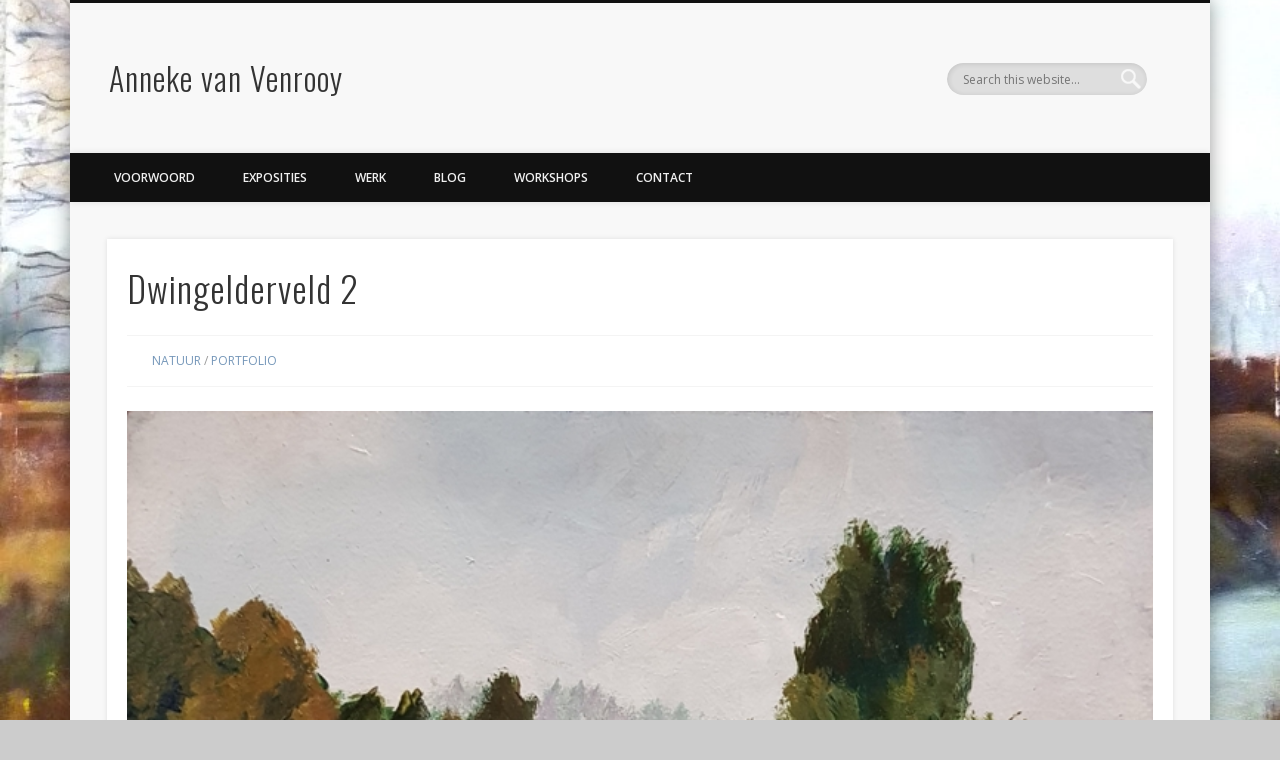

--- FILE ---
content_type: text/html; charset=utf-8
request_url: https://accounts.google.com/o/oauth2/postmessageRelay?parent=https%3A%2F%2Fwww.annekevanvenrooy.nl&jsh=m%3B%2F_%2Fscs%2Fabc-static%2F_%2Fjs%2Fk%3Dgapi.lb.en.2kN9-TZiXrM.O%2Fd%3D1%2Frs%3DAHpOoo_B4hu0FeWRuWHfxnZ3V0WubwN7Qw%2Fm%3D__features__
body_size: 164
content:
<!DOCTYPE html><html><head><title></title><meta http-equiv="content-type" content="text/html; charset=utf-8"><meta http-equiv="X-UA-Compatible" content="IE=edge"><meta name="viewport" content="width=device-width, initial-scale=1, minimum-scale=1, maximum-scale=1, user-scalable=0"><script src='https://ssl.gstatic.com/accounts/o/2580342461-postmessagerelay.js' nonce="5JzIjYmIboHRPkv52_KZ3g"></script></head><body><script type="text/javascript" src="https://apis.google.com/js/rpc:shindig_random.js?onload=init" nonce="5JzIjYmIboHRPkv52_KZ3g"></script></body></html>